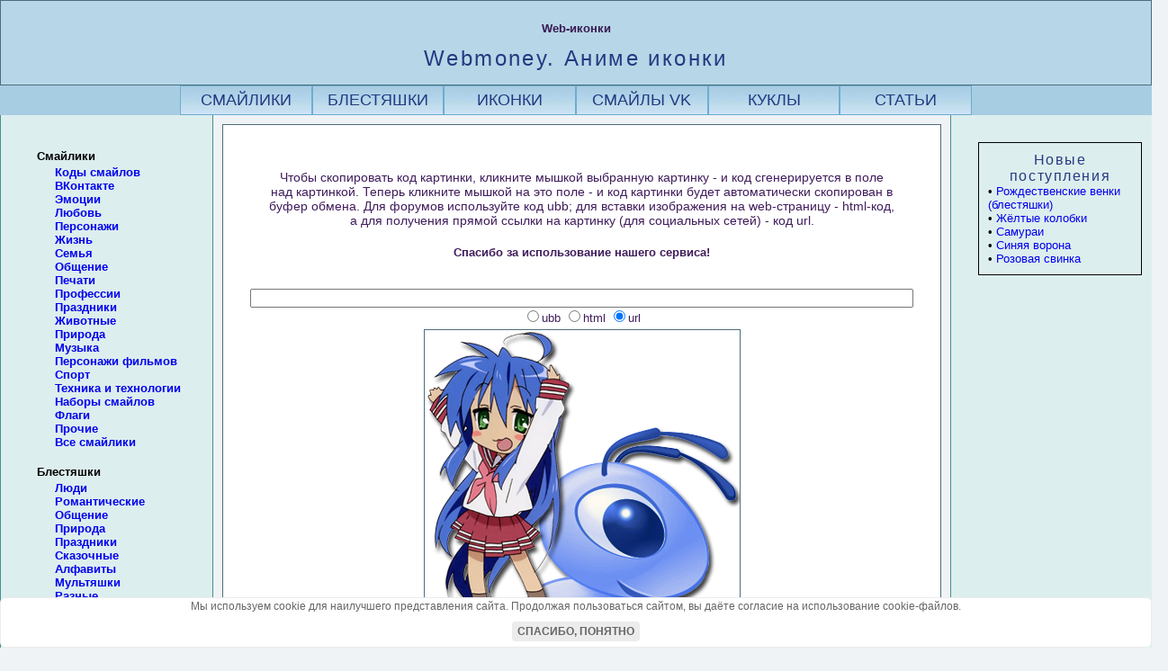

--- FILE ---
content_type: text/html; charset=Windows-1251
request_url: https://yoursmileys.ru/i-anime52.php
body_size: 15615
content:
<!DOCTYPE html>
<html lang="ru">
<head>
<title>Webmoney. Аниме иконки :: Web-иконки - скачайте бесплатно или скопируйте код для соцсетей</title>
<meta NAME="Description" content="Аниме-иконки Webmoney - скачать бесплатно или скопировать-вставить в Facebook, Вконтакте, Twitter, Instagram.">
<meta property="og:title" content="Аниме-иконки Webmoney: скопируйте и вставьте в пост на форуме или в соцсети одним кликом.">
<meta property="og:description" content="Аниме иконки Webmoney - скачать бесплатно или скопировать-вставить в Facebook, Вконтакте, Twitter, Instagram.">
<meta property="og:image" content="//yoursmileys.ru/og/i-anime52.jpg">
<meta property="og:type" content="article" />
<meta property="og:locale" content="ru_RU" />
<meta property="og:url" content="https://yoursmileys.ru/i-anime52.php">
<link rel="canonical" href="https://yoursmileys.ru/i-anime52.php"/>
<meta http-equiv="Тип-содержимое" content="text/html; charset=windows-1251">
<link rel="stylesheet" href="//yoursmileys.ru/smileystyle.css" type="text/css" media="screen and (min-width : 801px)" />
<link rel="stylesheet" href="//yoursmileys.ru/smileymobilestyle.css" media="screen and (max-width : 800px)" />
<link rel="icon" href="//yoursmileys.ru/favicon.ico" type="image/x-icon"> 
<link rel="shortcut icon" href="//yoursmileys.ru/favicon.ico" type="image/x-icon">
<script type="text/javascript" src="jquery-1.8.2.min.js"></script>
<meta name="viewport" content="width=device-width, initial-scale=1.0">
<meta content='true' name='HandheldFriendly'/>
<meta content='width' name='MobileOptimized'/>
<meta content='yes' name='apple-mobile-web-app-capable'/>
<!-- Global site tag (gtag.js) - Google Analytics -->
<script async src="https://www.googletagmanager.com/gtag/js?id=UA-103102161-3"></script>
<script>
  window.dataLayer = window.dataLayer || [];
  function gtag(){dataLayer.push(arguments);}
  gtag('js', new Date());

  gtag('config', 'UA-103102161-3');
</script>
<!-- SAPE RTB JS -->
<script
    async="async"
    src="https://cdn-rtb.sape.ru/rtb-b/js/014/2/130014.js"
    type="text/javascript">
</script>
<!-- SAPE RTB END -->
<!-- Yandex.RTB -->
<script>window.yaContextCb=window.yaContextCb||[]</script>
<script src="https://yandex.ru/ads/system/context.js" async></script>
</head>

<body>

<script>
function check(num,smldir,page){
var num, i, o = document.getElementsByName("codetype");
for (i=0; i>o.length; i++){
 o[i].checked = false;
}
o[num-1].checked = true;
smilepath = "https://yoursmileys.ru/"+smldir+"/"+document.form.smile.value;
if(page>1) page='?page='+page; else page='';
switch (num) {
case 1: code = "[url=https://yoursmileys.ru/i-anime52.php"+page+"][img]"+smilepath+"[/img][/url]"; break;
case 2: code = "<a href=https://yoursmileys.ru/i-anime52.php"+page+"><img src="+smilepath+"></a>"; break;
case 3: code = smilepath; break;
}
if (document.form.smile.value != '') document.form.code1.value = code;
}
function GetCode(smile,smldir,page) {
var len = document.form.codetype.length;
for (i=0; i<=len; i++){
  if (document.form.codetype[i].checked) break;
}

document.form.smile.value = smile;
check(i+1,smldir,page);
return true;
}
function CopyCode(code1) {
code1.focus();
code1.select();
if (document.execCommand) document.execCommand("copy");
return true;
}
</script>
<div id="wrap"><div id="shapka"><div id="title"><span style="font-size:10pt; font-weight: bold;">Web-иконки</span><h1>Webmoney. Аниме иконки</h1></div></div><div id="subheader">
<div class="listitems"><a href="//yoursmileys.ru/">СМАЙЛИКИ</a></div>
<div class="listitems"><a href="//yoursmileys.ru/index_glitters.php">БЛЕСТЯШКИ</a></div>
<div class="listitems"><a href="//yoursmileys.ru/index_icons.php">ИКОНКИ</a></div>
<div class="listitems"><a href="//yoursmileys.ru/vk_index.php">СМАЙЛЫ VK</a></div>
<div class="listitems"><a href="//yoursmileys.ru/dolls/">КУКЛЫ</a></div>
<div class="listitems"><a href="//yoursmileys.ru/index_text.php">СТАТЬИ</a></div>
</div>


<div id="content">

<div id="leftside">

<div id="menu">
<h4>Смайлики</h4>
<UL> 
<LI><a href="vk_index.php"><b>Коды смайлов ВКонтакте</b></a></LI> 
<LI><A href="javascript:ShowMenu('emo');"><b>Эмоции</b></A> 
<DIV id=emo noWrap>
<UL type=disc>
<LI><a href="//yoursmileys.ru/t-agressive.php" title="Жестокие смайлики, смайлики-садисты">Агрессия</a></LI>
<LI><a href="//yoursmileys.ru/t-fun.php" title="Радость, счастье, веселье">Веселье</a></LI>
<LI><a href="#">Грусть</a>
	<ul>
<a href="//yoursmileys.ru/s-sad.php" title="Маленькие, phpbb грустные смайлики">S</a> |
<a href="//yoursmileys.ru/m-sad.php" title="IPB смайлики, печальные колобки">M</a> |
<a href="//yoursmileys.ru/b-sad.php" title="Большие глянцевые грустные смайлы">L</a>
	</ul>
</LI>
<LI><a href="//yoursmileys.ru/t-rtfm.php" title="Ярость, гнев">Злость</a></LI>
<LI><a href="#">Любовь</a>
	<ul>
<a href="//yoursmileys.ru/s-love.php" title="Маленькие, phpbb смайлики на тему любви">S</a> |
<a href="//yoursmileys.ru/m-love.php" title="IPB влюбленные смайлики">M</a> |
<a href="//yoursmileys.ru/b-love.php" title="Большие глянцевые романтические смайлики">L</a> |
<a href="//yoursmileys.ru/t-love.php" title="Все смайлы на тему любви">A</a>
	</ul>
</LI>
<LI><a href="#">Негатив</a>
	<ul>
<a href="//yoursmileys.ru/s-negative.php">S</a> |
<a href="//yoursmileys.ru/m-negative.php">M</a> |
<a href="//yoursmileys.ru/r-negative.php">P</a>
	</ul>
</LI>
<LI><a href="//yoursmileys.ru/t-disgust.php">Отвращение</a></LI>
<LI><a href="#">Позитив</a>
	<ul>
<a href="//yoursmileys.ru/s-pozitive.php">S</a> |
<a href="//yoursmileys.ru/m-pozitive.php">M</a> |
<a href="//yoursmileys.ru/r-pozitive.php">P</a>
	</ul>
</LI>
<LI><a href="#">Разборки</a>
	<ul>
<a href="//yoursmileys.ru/s-quarrel.php" title="Маленькие, phpbb враждебные смайлики">S</a> |
<a href="//yoursmileys.ru/m-quarrel.php" title="IPB смайлики на тему конфликтов">M</a> |
<a href="//yoursmileys.ru/r-quarrel.php" title="Розовые враждебные смайлики">P</a>
	</ul>
</LI>
<LI><a href="//yoursmileys.ru/t-laugh.php" title="Смеющиеся смайлы">Смех</a></LI>
<LI><a href="//yoursmileys.ru/t-emb.php" title="Скомность, стеснение, стесняющиеся смайлики, краснеющие смайлики">Смущение</a></LI>
<LI><a href="//yoursmileys.ru/t-tears.php" title="Плач, рыдающие смайлики">Слезы</a>
<LI><a href="//yoursmileys.ru/t-fear.php" title="Ужас, испуг">Страх</a></LI>
<LI><a href="#">Удивление</a>
	<ul>
<a href="//yoursmileys.ru/s-wonder.php" title="Маленькие, phpbb удивленные смайлики">S</a> |
<a href="//yoursmileys.ru/m-wonder.php" title="IPB смайлики удивленные, потрясенные, испуганные">M</a> |
<a href="//yoursmileys.ru/b-wonder.php" title="Большие смайлы удивленные">L</a>
	</ul>
</LI>
<LI><a href="//yoursmileys.ru/t-smile.php" title="Улыбающиеся смайлы">Улыбка</a></LI>
<LI><a href="//yoursmileys.ru/t-laughter.php" title="Хохочушие смайлы">Хохот</a></LI>
<LI><a href="//yoursmileys.ru/t-want.php" title="Страстное желание">Хочу!</a></LI>
</UL></DIV>
</LI>

<LI><A href="javascript:ShowMenu('love');"><b>Любовь</b></A>
 <DIV id=love noWrap>
       <UL type=disc>
<LI><a href="//yoursmileys.ru/t-amour.php">Амуры</a></LI>
<LI><a href="//yoursmileys.ru/t-valentine.php">Валентинки</a></LI>
<LI><a href="//yoursmileys.ru/t-proposal.php">Давай дружить!</a></LI>
<LI><a href="//yoursmileys.ru/t-melodrama.php" title="Любовные сюжеты">Мелодрамы</a></LI>
<LI><a href="//yoursmileys.ru/t-val.php">Мини-открытки</a></LI>
<LI><a href="//yoursmileys.ru/t-hug.php" title="Обнималки">Объятия</a></LI>
<LI><a href="//yoursmileys.ru/t-kiss.php" title="Поцелуйчики">Поцелуй</a></LI>
<LI><a href="//yoursmileys.ru/t-supper.php">Романтический ужин</a></LI>
<LI><a href="//yoursmileys.ru/t-wedding.php">Свадьба</a></LI>
<LI><a href="//yoursmileys.ru/t-meeting.php">Свидание</a></LI>
<LI><a href="//yoursmileys.ru/t-sex.php">Секс</a></LI>
<LI><a href="//yoursmileys.ru/t-heart.php" title="Смайлы с сердечками">Сердечки</a></LI>
<LI><a href="//yoursmileys.ru/t-serenade.php">Серенада</a></LI>
<LI><a href="//yoursmileys.ru/t-bouquet.php" title="Смайлики, дарящие цветы">Цветы</a></LI>
<LI><a href="//yoursmileys.ru/t-iloveyou.php" title="Признание в любви">Я тебя люблю!</a></LI>
</UL>
</DIV>
</LI>

<LI><A href="javascript:ShowMenu('pers');"><b>Персонажи</b></A> 
<DIV id=pers noWrap>
<UL type=disc>
<LI><a href="//yoursmileys.ru/t-angel.php" title="Смайлики-ангелы, святые">Ангелы</a></LI>
<LI><a href="//yoursmileys.ru/t-black.php" title="Смайлы-новые русские, смайлы в черных очках, крутые смайлы">В черных очках</a></LI>
<LI><a href="//yoursmileys.ru/t-watermelon.php">Веселые арбузы</a></LI>
<LI><a href="//yoursmileys.ru/t-pear.php">Весёлые груши</a></LI>
<LI><a href="//yoursmileys.ru/k-balloon.php">Воздушные шарики</a></LI>
<LI><a href="//yoursmileys.ru/h-crow.php">Вороны</a></LI>
<LI><a href="//yoursmileys.ru/k-gaara.php">Гаара</a></LI>
<LI><a href="//yoursmileys.ru/h-bear.php">Голова мишки</a></LI>
<LI><a href="//yoursmileys.ru/h-mushroom.php">Грибы</a></LI>
<LI><a href="//yoursmileys.ru/k-pear.php">Груши</a></LI>
<LI><a href="#">Девочки</a>
	<ul>
<a href="//yoursmileys.ru/s-girls.php" title="phpbb Смайлики-девочки">S</a> |
<a href="//yoursmileys.ru/m-girls.php" title="IPB Смайлики-девочки">M</a> |
<a href="//yoursmileys.ru/r-girls.php" title="Розовые Смайлики-девочки">P</a> |
<a href="//yoursmileys.ru/b-girls.php" title="Большие Смайлики-девушки">XXL</a>
	</ul>
</LI>
<LI><a href="//yoursmileys.ru/h-dragon.php">Драконы</a></LI>
<LI><a href="//yoursmileys.ru/t-dragon.php" title="Драконы - блестящие смайлы">Дракончики</a></LI>
<LI><a href="//yoursmileys.ru/h-alien.php" title="Смайлики-пришельцы">Инопланетяне</a></LI>
<LI><a href="//yoursmileys.ru/h-history.php" title="Исторические персонажи">Исторические</a></LI>
<LI><a href="//yoursmileys.ru/k-kitten.php" title="Смайлики - милые котята">Кавайные котята</a></LI>
<LI><a href="//yoursmileys.ru/h-cabbage.php" title="Кочанчики капусты">Капуста</a></LI>
<LI><a href="//yoursmileys.ru/h-strawberry.php">Клубнички</a></LI>
<LI><a href="//yoursmileys.ru/k-bells.php">Колокольчики</a></LI>
<LI><a href="//yoursmileys.ru/p-king.php" title="Наука">Короли</a></LI>
<LI><a href="//yoursmileys.ru/k-jug.php">Кувшины</a></LI>
<LI><a href="//yoursmileys.ru/t-crazy.php" title="Crazy смайл">Красавчик!</a></LI>
<LI><a href="//yoursmileys.ru/m-cool.php" target="Смайлы - новые русские, мажоры">Крутые</a></LI>
<LI><a href="//yoursmileys.ru/h-leaves.php" title="Смайлы-листья">Листья</a></LI>
<LI><a href="//yoursmileys.ru/s-fox.php">Лисы</a></li>
<LI><a href="//yoursmileys.ru/h-teddy.php">Мишки Тедди</a></LI>
<LI><a href="//yoursmileys.ru/h-mouse.php">Мыши</a></LI>
<LI><a href="//yoursmileys.ru/h-mystic.php" title="Мистические персонажи">Мистика</a></LI>
<LI><a href="//yoursmileys.ru/m-think.php">Мыслители</a></LI>
<LI><a href="//yoursmileys.ru/h-nation.php" title="Народности">Нации</a></LI>
<LI><a href="#" title="Смайлики-обезьяны">Обезьянки</a>
	<ul>
<a href="//yoursmileys.ru/s-monkey.php" title="Маленькие смайлики-обезьянки">S</a> |
<a href="//yoursmileys.ru/k-monkey.php" title="Обезьяны. Набор смайликов">M</a> |
	</ul>
</LI>
<LI><a href="//yoursmileys.ru/k-veget.php">Овощи</a></LI>
<LI><a href="//yoursmileys.ru/b-nation.php" title="Смайл-путешественник">Путешественник</a></LI>
<LI><a href="//yoursmileys.ru/k-dogs.php">Собачки</a></LI>
<LI><a href="//yoursmileys.ru/h-pirates.php" title="Смайлы-пираты">Пираты</a></LI>
<LI><a href="#" title="Смайлики-хулиганы">Приколисты</a>
	<ul>
<a href="//yoursmileys.ru/s-loon.php" title="phpbb Смайлики-хулиганы">S</a> |
<a href="//yoursmileys.ru/m-loon.php" title="IPB Смайлики-хулиганы">M</a> |
<a href="//yoursmileys.ru/r-loon.php" title="Розовые хулиганистые смайлы">P</a>
	</ul>
</LI>
<LI><a href="//yoursmileys.ru/h-jump.php">Прыгуны</a></LI>
<LI><a href="//yoursmileys.ru/k-pinkmouse.php" title="Смайлы розовые мышки">Розовые мышки</a></LI>
<LI><a href="//yoursmileys.ru/h-samurai.php">Самураи</a></LI>
<LI><a href="//yoursmileys.ru/k-pig.php">Свинки</a></LI>
<LI><a href="//yoursmileys.ru/h-snow.php">Снежинки</a></LI>
<LI><a href="//yoursmileys.ru/k-tomat.php">Томатики</a></LI>
<LI><a href="//yoursmileys.ru/h-duck.php" title="Смайлик-утенок, аватар-утенок">Утенок</a></LI>
<LI><a href="//yoursmileys.ru/h-blackcat.php" title="Смайлики - чёрные коты">Чёрный котик</a></LI>
<LI><a href="//yoursmileys.ru/t-demon.php" title="Смайлики-черти, демоны">Черти</a></LI>
<LI><a href="//yoursmileys.ru/k-champagne.php">Шампанское</a></LI>
<LI><a href="//yoursmileys.ru/r-role.php">Разные (розовые)</a></LI>
</UL></DIV></LI>

<LI><A href="javascript:ShowMenu('life');"><b>Жизнь</b></A> 
  <DIV id=life noWrap>
<UL type=disc>
<LI><a href="//yoursmileys.ru/t-illness.php" title="Больные смайлики">Болезнь</a></LI>
<LI><a href="//yoursmileys.ru/t-drink.php">Выпивка</a></LI>
<LI><a href="//yoursmileys.ru/t-hygiene.php">Гигиена</a></LI>
<LI><a href="//yoursmileys.ru/t-toothbrush.php">Чистка зубов</a></LI>
<LI><a href="#" title="Различная деятельность">Действия</a>
	<ul>
<a href="//yoursmileys.ru/s-action.php" title="Маленькие phpbb cмайлики, выполняющие различные действия">S</a> |
<a href="//yoursmileys.ru/m-action.php" title="IPB Смайлики-деятели">M</a> |
<a href="//yoursmileys.ru/b-action.php" title="Большие смайлики-деятели">L</a>
	</ul>
</LI>
<LI><a href="#">Еда</a>
	<ul>
<a href="//yoursmileys.ru/t-eat.php" title="Еда. Смайлики средние">M</a> |
<a href="//yoursmileys.ru/b-eat.php" title="Еда. Огромные смайлы-иконки">XXL</a>
	</ul>
</LI>
<LI><a href="//yoursmileys.ru/t-money.php">Деньги</a></LI>
<LI><a href="//yoursmileys.ru/t-smoke.php">Курение</a></LI>
<LI><a href="//yoursmileys.ru/b-people.php">Люди</a></LI>
<LI><a href="//yoursmileys.ru/t-med.php">Медицина</a></LI>
<LI><a href="//yoursmileys.ru/t-talk.php">Общение</a></LI>
<LI><a href="//yoursmileys.ru/t-rest.php">Отдых</a></LI>
<LI><a href="//yoursmileys.ru/t-post.php" title="Письма">Почта</a></LI>
<LI><a href="//yoursmileys.ru/t-religion.php" title="Религиозные смайлики">Религия</a></LI>
<LI><a href="//yoursmileys.ru/t-bruise.php" title="Смайлы с синяками">Синяки</a></LI>
<LI><a href="//yoursmileys.ru/t-death.php">Смерть</a></LI>
<LI><a href="//yoursmileys.ru/t-sleep.php">Сон</a></LI>
<LI><a href="//yoursmileys.ru/t-toilet.php">Туалет</a></LI>
<LI><a href="//yoursmileys.ru/t-school.php" title="Школа">Учеба</a></LI>
<LI><a href="//yoursmileys.ru/t-read.php">Чтение</a></LI>
</UL></DIV>
</LI>

<LI><A href="javascript:ShowMenu('fam');"><b>Семья</b></A> 
  <DIV id=fam noWrap>
<UL type=disc>
<LI><a href="//yoursmileys.ru/t-pregn.php">В ожидании аиста</a></LI>
<LI><a href="//yoursmileys.ru/t-children.php">Дети</a></LI>
<LI><a href="//yoursmileys.ru/t-kidgames.php">Детские игры</a></LI>
<LI><a href="//yoursmileys.ru/t-home.php">Домоводство</a></LI>
<LI><a href="//yoursmileys.ru/t-kids.php">Малыши</a></LI>
<LI><a href="//yoursmileys.ru/t-mama.php">Мамы</a></LI>
<LI><a href="//yoursmileys.ru/t-pups1.php" title="Коллекция картинок с малышами">Пупсики (1)</a></LI>
<LI><a href="//yoursmileys.ru/t-pups2.php" title="Коллекция картинок с детками">Пупсики (2)</a></LI>
<LI><a href="//yoursmileys.ru/t-family.php" title="Смайлы-мамы, смайлы-дети, смайлы-папы, смайлы-бабушки и дедушки">Семейная жизнь</a></LI>
</UL></DIV></LI>

<LI><A href="javascript:ShowMenu('comm');"><b>Общение</b></A>
 <DIV id=comm noWrap>
       <UL type=disc>
<LI><a href="//yoursmileys.ru/t-blabla.php">Болтуны</a></LI>	
<LI><a href="//yoursmileys.ru/c-question.php">Вопрос</a></LI>   
<LI><a href="//yoursmileys.ru/t-yes.php" title="Согласие, одобрение">Да!</a></LI>
<LI><a href="//yoursmileys.ru/c-goodbye.php" title="Прощание">До свидания!</a></LI>
<LI><a href="//yoursmileys.ru/c-friend.php">Дружба</a></LI>
<LI><a href="//yoursmileys.ru/c-gesture.php">Жесты</a></LI>
<LI><a href="//yoursmileys.ru/t-idea.php">Идея!</a></LI>
<LI><a href="//yoursmileys.ru/t-no.php" title="Отказ, отрицание">Нет!</a></LI>
<LI><a href="//yoursmileys.ru/c-ok.php" title="Окей">OK!</a></LI>
<LI><a href="//yoursmileys.ru/t-rulez.php" title="Одобрение, восторг, аплодисменты">Отлично!</a></LI>
<LI><a href="//yoursmileys.ru/t-bad.php" title="Отвращение">Отстой!</a></LI>
<LI><a href="//yoursmileys.ru/c-wink.php">Подмигивающие смайлы</a></LI>
<LI><a href="//yoursmileys.ru/c-help.php">Помогите!</a></LI>
<LI><a href="//yoursmileys.ru/c-preved.php" title="Приветствия">Привет!</a></LI>
<LI><a href="//yoursmileys.ru/t-say.php" title="Возгласы">Монолог</a></LI>
<LI><a href="//yoursmileys.ru/t-talk.php" title="Диалоги, различные коммуникации">Разговоры</a></LI>
<LI><a href="//yoursmileys.ru/t-secret.php" title="Смайлики секретничают">Секрет!</a></LI>
<LI><a href="//yoursmileys.ru/c-stop.php">Стоп!</a></LI>
<LI><a href="#" title="Смайлы, показывающие язык">Язык</a>
	<ul>
	<a href="//yoursmileys.ru/s-tongue.php">S</a> |
	<a href="//yoursmileys.ru/m-tongue.php">M</a> |
	<a href="//yoursmileys.ru/b-tongue.php">XXL</a> |
	</ul>
</LI>
</UL></DIV>
</LI>

<LI><A href="javascript:ShowMenu('stamp');"><b>Печати</b></A><BR>
                  <DIV id=stamp noWrap>
                  <UL type=disc>
<LI><a href="//yoursmileys.ru/t-stamp.php" title="Штампы падонков">Печати падонков</a></LI>
<LI><a href="//yoursmileys.ru/t-kidstamp.php" title="Штампы детские">Детские</a></LI>
<LI><a href="//yoursmileys.ru/t-litstamp.php" title="Штампы литературные">Литературные</a></LI>
<LI><a href="//yoursmileys.ru/t-slavstamp.php" title="Штампы старославянские">Старославянские</a></LI>
<LI><a href="//yoursmileys.ru/t-progstamp.php" title="Штампы программистские">Программистские</a></LI>
<LI><a href="//yoursmileys.ru/t-belstamp.php" title="Штампы белорусские">Белорусские</a></LI>
<LI><a href="//yoursmileys.ru/t-ukrstamp.php" title="Штампы украинские">Украинские</a></LI>
<LI><a href="//yoursmileys.ru/t-fstamp.php" title="Штампы иностранные">Иностранные</a></LI>
</UL></DIV>
</LI>

<LI><A href="javascript:ShowMenu('profi');"><b>Профессии</b></A>
 <DIV id=profi noWrap>
       <UL type=disc>
<LI><a href="//yoursmileys.ru/p-diver.php">Водолазы</a></LI>
<LI><a href="//yoursmileys.ru/p-military.php" title="Военные">Военные</a></LI>
<LI><a href="//yoursmileys.ru/p-captain.php" title="Капитаны дальнего плавания">Капитаны</a></LI>
<LI><a href="//yoursmileys.ru/p-clown.php" title="Наука">Клоуны</a></LI>
<LI><a href="//yoursmileys.ru/p-med.php">Медицинские работники</a></LI>
<LI><a href="//yoursmileys.ru/p-orator.php">Ораторы</a></LI>
<LI><a href="//yoursmileys.ru/p-pilot.php" title="Авиация">Пилоты</a></LI>
<LI><a href="//yoursmileys.ru/p-strong.php">Силачи</a></LI>
<LI><a href="//yoursmileys.ru/p-science.php" title="Наука">Ученые</a></LI>
<LI><a href="//yoursmileys.ru/p-photo.php">Фотографы</a></LI>
<LI><a href="//yoursmileys.ru/p-profession.php" title="Разные профессии">Прочие</a></LI>   
</UL></DIV>
</LI>

<LI><A href="javascript:ShowMenu('holiday');"><b>Праздники</b></A>
  <DIV id=holiday noWrap>
       <UL type=disc>
<LI><a href="//yoursmileys.ru/t-party.php" title="Вечеринки">Вечеринки</a></LI>
<LI><a href="//yoursmileys.ru/t-birthday.php" title="Смайлики для поздравления с днем рождения">День рождения</a></LI>
<LI><b>Новый год и Рождество</b>
<UL>
<LI><a href="//yoursmileys.ru/t-nyredcap.php" title="Смайлики в красных колпаках">В красных колпаках</a></LI>
<LI><a href="//yoursmileys.ru/t-nyfortree.php" title="Смайлики, несущие елку из леса">В лес за ёлкой</a></LI>
<LI><a href="//yoursmileys.ru/t-nysanta.php">Деды Морозы</a></LI>
<LI><a href="//yoursmileys.ru/t-nyball.php">Елочные шары</a></LI>
<LI><a href="//yoursmileys.ru/t-nytree.php">Новогодние елки</a></LI>
<LI><a href="//yoursmileys.ru/t-nypresent.php" title="Смайлики с новогодними подарками">Новогодние подарки</a></LI>
<LI><a href="//yoursmileys.ru/t-nyparty.php" title="Смайлики новогодние">Новогодняя вечеринка</a></LI>
<LI><a href="//yoursmileys.ru/t-nydeer.php" title="Смайлики-олени">Олени</a></LI>
<LI><a href="//yoursmileys.ru/t-nycandy.php" title="Смайлики с полосатыми леденцами">Полосатые леденцы</a></LI>
<LI><a href="//yoursmileys.ru/t-nychrist.php">Рождество Христово</a></LI>
<LI><a href="//yoursmileys.ru/t-nybell.php">Рождественские колокольчики</a></LI>
<LI><a href="//yoursmileys.ru/t-nyvenok.php">Рождественские венки</a></LI>
<LI><a href="//yoursmileys.ru/t-nycandle.php" title="Смайлики с новогодними свечами">Свечи</a></LI>
<LI><a href="//yoursmileys.ru/t-nysnowmen.php">Снеговики</a></LI>
<LI><a href="//yoursmileys.ru/t-nygirl.php">Снегурочки</a></LI>
<LI><a href="//yoursmileys.ru/t-nysnowball.php">Снежные шары</a></LI>
<LI><a href="//yoursmileys.ru/t-nybytree.php" title="Смайлики новогодние у ёлочки">У ёлки</a></LI>
<LI><a href="//yoursmileys.ru/t-nywindow.php" title="Смайлики новогодние у окна">У окна</a></LI>
<LI><a href="//yoursmileys.ru/t-nysalut.php">Фейерверки</a></LI>
<LI><a href="//yoursmileys.ru/t-nyclock.php" title="Смайлики новогодние у часов">Часы</a></LI>
<LI><a href="//yoursmileys.ru/t-nynosok.php">Чулки для подарков</a></LI>
<LI><a href="//yoursmileys.ru/t-nychampagne.php">Шампанское</a></LI>
<LI><a href="//yoursmileys.ru/t-christmas.php" title="Смайлы для поздравлений с Новым годом и Рождеством">Разные новогодние смайлы</a></LI>
</UL>
</LI>
<LI><a href="//yoursmileys.ru/t-easter.php">Пасха</a></LI>
<LI><a href="//yoursmileys.ru/t-greetings.php">Поздравления</a></LI>
<LI><a href="//yoursmileys.ru/t-8marta.php">8 марта</a></LI>
<LI><a href="//yoursmileys.ru/t-present.php" title="Смайлики, дарящие подарки">Подарки</a></LI>
<LI><a href="//yoursmileys.ru/t-giftbox.php">Подарочные коробки</a></LI>
<LI><a href="//yoursmileys.ru/t-salut.php">Салюты и фейерверки</a></LI> 
<LI><a href="//yoursmileys.ru/t-cake.php">Торты</a></LI> 
<LI><a href="//yoursmileys.ru/t-halloween.php">Хэллоуин</a></LI>
<LI><a href="//yoursmileys.ru/t-flowerd.php">Цветы</a></LI>
<LI><a href="//yoursmileys.ru/t-balls.php">Шарики</a></LI>        
</UL></DIV>
</LI>
<LI><A href="javascript:ShowMenu('animal');"><b>Животные</b></A>
   <DIV id=animal noWrap>
   <UL type=disc>
<LI><a href="//yoursmileys.ru/t-dogs.php" title="Смайлы-собаки, щеночки">Собаки</a></LI>
<LI><a href="//yoursmileys.ru/t-kitten.php" title="Смайлы-кошки, котята">Кошки</a></LI>
<LI><a href="//yoursmileys.ru/t-bear.php" title="Мишки">Медведи</a></LI>
<LI><a href="//yoursmileys.ru/t-frog.php" title="Смайлы лягушата">Лягушки</a></LI>
<LI><a href="//yoursmileys.ru/t-monkey.php" title="Смайлы-обезьяны">Обезьяны</a></LI>
<LI><a href="//yoursmileys.ru/h-birds.php">Птицы</a></LI>
<LI><a href="//yoursmileys.ru/t-scorpio.php">Скорпионы</a></LI>
<LI><a href="//yoursmileys.ru/t-insects.php">Насекомые</a></LI>
<LI><a href="//yoursmileys.ru/t-fish.php" title="Смайлы-Рыбки">Рыбы</a></LI>
<LI><a href="//yoursmileys.ru/t-marine.php" title="Моллюски, рыбы и другие морские твари">Подводные обитатели</a></LI>
<LI><a href="//yoursmileys.ru/t-butterfly.php">Бабочки</a></LI>
<LI><a href="//yoursmileys.ru/t-bee.php">Пчёлы</a></LI>
<LI><a href="#">Зоопарк</a>
	<ul>
<a href="//yoursmileys.ru/m-animal.php">M</a> |
<a href="//yoursmileys.ru/b-animals.php">L</a> |
<a href="//yoursmileys.ru/b-animal.php">XXL</a> |
	</ul>
</LI>                    
</UL></DIV>
</LI>

<LI><A href="javascript:ShowMenu('nature');"><b>Природа</b></A> 
  <DIV id=nature noWrap>
<UL type=disc>
<LI><a href="//yoursmileys.ru/t-spring.php">Весна</a></LI>
<LI><a href="//yoursmileys.ru/t-summer.php">Лето</a></LI>
<LI><a href="//yoursmileys.ru/t-autumn.php">Осень</a></LI>
<LI><a href="//yoursmileys.ru/t-winter.php">Зима</a></LI>
<LI><a href="//yoursmileys.ru/t-snow.php">Снег</a></LI>
<LI><a href="//yoursmileys.ru/t-wind.php">Ветер</a></LI>
<LI><a href="//yoursmileys.ru/t-storm.php">Гроза</a></LI>
<LI><a href="//yoursmileys.ru/t-rain.php">Дождь</a></LI>
<LI><a href="//yoursmileys.ru/t-heat.php" title="Смайлики, которым жарко">Жара</a></LI>
<LI><a href="//yoursmileys.ru/t-sun.php">Солнце</a></LI>
<LI><a href="//yoursmileys.ru/t-moon.php">Луна</a></LI>
<LI><a href="//yoursmileys.ru/t-cloud.php">Облака и тучи</a></LI>
<LI><a href="//yoursmileys.ru/t-rainbow.php">Радуга</a></LI>
<LI><a href="//yoursmileys.ru/t-plants.php">Растения</a></LI>
<LI><a href="//yoursmileys.ru/t-cold.php" title="Смайлики, трясущиеся от холода">Холод</a></LI>
<LI><a href="b-nature.php" title="Большие смайлы - природные объекты и явления">Микс</a> (XL)</LI>
</UL>
</DIV>
</LI>

<LI><A href="javascript:ShowMenu('music');"><b>Музыка</b></A>
 <DIV id=music noWrap>
       <UL type=disc>
<LI><a href="//yoursmileys.ru/h-ensemble.php" title="Вокально-инструментальные ансамбли смайлов">Ансамбли</a></LI>
<LI><a href="//yoursmileys.ru/h-audioplayer.php" title="Смайлы-меломаны, смайлы с плеерами">Аудиоплеер</a></LI>
<LI><a href="//yoursmileys.ru/h-balalaika.php" title="Смайлы с балалайкой">Балалайка</a></LI>
<LI><a href="//yoursmileys.ru/h-harmonica.php">Гармошка</a></LI>
<LI><a href="//yoursmileys.ru/h-guitar.php">Гитаристы</a></LI>
<LI><a href="//yoursmileys.ru/h-brass.php">Духовые инструменты</a></LI>
<LI><a href="//yoursmileys.ru/h-singer.php" title="Поющие смайлы">Певцы</a></LI>
<LI><a href="//yoursmileys.ru/h-piano.php" title="Смайлы-пианисты, смайлы-клавишники">Пианисты</a></LI>
<LI><a href="//yoursmileys.ru/h-violin.php" title="Смайлы-скрипачи, смайлы со скрипкой">Скрипачи</a></LI>
<LI><a href="//yoursmileys.ru/h-dance.php">Танцоры</a></LI>
<LI><a href="//yoursmileys.ru/t-banana.php">Танцующие бананы</a></LI>
<LI><a href="h-drum.php" title="Смайлы с барабанами">Ударники</a></LI>
<LI><a href="#" title="Музыкальные смайлики">Прочие</a>
	<ul>
<a href="//yoursmileys.ru/s-music.php" title="Маленькие, phpbb музыкальные смайлики">S</a> |
<a href="//yoursmileys.ru/m-music.php" title="IPB музыкальные смайлики">M</a> |
<a href="//yoursmileys.ru/r-music.php" title="Розовые музыкальные смайлики">P</a> |
<a href="//yoursmileys.ru/t-music.php" title="Разные музыкальные смайлики">A</a> |
	</ul>
</LI>
	</UL>
 </DIV>
</LI>

<LI><A href="javascript:ShowMenu('cinema');"><b>Персонажи фильмов</b></A>
 <DIV id=cinema noWrap>
       <UL type=disc>
<LI><a href="//yoursmileys.ru/m-pooh.php" title="Смайлики Винни-Пух">Винни-Пух</a></LI>	   
<LI><a href="//yoursmileys.ru/h-lordoftherings.php">Властелин колец</a></LI>
<LI><a href="//yoursmileys.ru/h-starwars.php">Звездные войны</a></LI>
<LI><a href="//yoursmileys.ru/h-naruto.php">Наруто</a></LI>
<LI><a href="//yoursmileys.ru/h-smeshariki.php">Смешарики</a></LI>
<LI><a href="//yoursmileys.ru/h-toystory.php">История игрушек</a></LI>
<LI><a href="//yoursmileys.ru/h-smurf.php">Смурфы</a></LI>
<LI><a href="//yoursmileys.ru/h-southpark.php">Южный парк</a></LI>
<LI><a href="//yoursmileys.ru/k-kitty.php">Hello Kitty</a></LI>
<LI><a href="//yoursmileys.ru/h-cinema.php">Прочие</a></LI>
</UL></DIV>
</LI>

<LI><A href="javascript:ShowMenu('sport');"><b>Спорт</b></A>
 <DIV id=sport noWrap>
       <UL type=disc>
<LI><a href="//yoursmileys.ru/t-baseball.php" title="Смайлики-бейсболисты">Бейсбол</a></LI>
<LI><a href="//yoursmileys.ru/t-football.php" title="Смайлики-футболисты">Футбол</a></LI>
<LI><a href="//yoursmileys.ru/t-sports.php" title="Спортивные смайлы">Прочие спортивные смайлы</a></LI>
</UL></DIV>
</LI>

<LI><A href="javascript:ShowMenu('tech');"><b>Техника и технологии</b></A>
 <DIV id=tech noWrap>
       <UL type=disc>
<LI><a href="//yoursmileys.ru/t-cars.php">Автомобили</a></LI>
<LI><a href="//yoursmileys.ru/m-compgame.php" title="Смайлы-геймеры, смайлы-компьютерщики">Компьютеры</a></LI>
<LI><a href="//yoursmileys.ru/t-compgame.php" title="Операционные системы, компьютерные приложения">ОС и программы</a></LI>
<LI><a href="//yoursmileys.ru/t-printer.php">Принтеры</a></LI>
<LI><a href="//yoursmileys.ru/t-robot.php" title="Смайлы-роботы">Роботы</a></LI>
<LI><a href="//yoursmileys.ru/t-tv.php">Телевидение и кино</a></LI>
<LI><a href="//yoursmileys.ru/t-phone.php">Телефоны</a></LI>
<LI><a href="//yoursmileys.ru/t-transport.php">Транспорт</a></LI>
</UL></DIV>
</LI>

<LI><A href="javascript:ShowMenu('pack');"><b>Наборы смайлов</b></A>
   <DIV id=pack noWrap>
   <UL type=disc>
<li><a href="//yoursmileys.ru/k-giant.php">Большие</a></li>
<li><a href="//yoursmileys.ru/b-giant.php">Гигантские</a></li>

<LI><a href="#">Квадратные</a>
	<ul>
<a href="//yoursmileys.ru/k-square.php">M</a> |
<a href="//yoursmileys.ru/b-square.php">XXL</a> 
	</ul>
</LI>
<LI><a href="//yoursmileys.ru/k-quadrangle.php">Четырехугольные</a></LI>
<LI><a href="#">Треугольные</a>
	<ul>
<a href="//yoursmileys.ru/t-triangle.php">M1</a> |
<a href="//yoursmileys.ru/k-triangle.php">M2</a> 
	</ul>
</LI>
<LI><a href="#">Белые</a>
	<ul>
<a href="//yoursmileys.ru/s-white.php">S</a> |
<a href="//yoursmileys.ru/m-white.php">M1</a> |
<a href="//yoursmileys.ru/k-poppet.php">M2</a> |
<a href="//yoursmileys.ru/k-white.php">L</a> |
	</ul>
</LI>
<LI><a href="//yoursmileys.ru/k-glitter.php" title="Блестящие смайлики">Блестящие</a></LI>
<LI><a href="//yoursmileys.ru/k-glossy.php" title="Глянцевые смайлы. 7 разноцветных наборов">Глянцевые</a></LI>
<LI><a href="#">Голубые и синие</a>
	<ul>
	<a href="//yoursmileys.ru/k-blue.php">M1</a> |
	<a href="//yoursmileys.ru/k-bleus.php">M2</a> |
	<a href="//yoursmileys.ru/k-blues.php">L</a> |
	<a href="//yoursmileys.ru/k-midblue.php">L</a> |
	<a href="//yoursmileys.ru/k-bigblue.php" title="Большие голубые смайлы">XXL</a>
	</ul>
</LI>
<LI><a href="#">Зелёные</a>
	<ul>
<a href="//yoursmileys.ru/k-green.php">M</a> |
<a href="//yoursmileys.ru/t-green.php">L</a> |
<a href="//yoursmileys.ru/b-green.php">XXL</a> |
	</ul>
</LI>
<LI><a href="//yoursmileys.ru/k-gold.php" title="Большие золотые смайлы">Золотые</a></LI>
<LI><a href="//yoursmileys.ru/k-metal.php" title="Большие металлические смайлы">Металлик</a></LI>
<LI><a href="#">Розовые</a>
<ul>
<a href="//yoursmileys.ru/s-pink.php">S</a> |
<a href="//yoursmileys.ru/r-misc.php" title="Розовые смайлики всякие">M</a>
</ul>
</LI>
<LI><a href="//yoursmileys.ru/k-color.php" title="Разноцветные смайлики">Разноцветная россыпь</a></LI>
<LI><a href="//yoursmileys.ru/k-greencaterpillar.php" title="Смайлы - зеленые гусеницы">Гусеницы зелёные</a></LI>
<LI><a href="//yoursmileys.ru/k-bigorange.php" title="Большие оранжевые смайлы">Апельсины</a></LI>
<LI><a href="//yoursmileys.ru/k-whitepiggy.php" title="Смайлы-свинки">Белая свинка</a></LI>
<LI><a href="//yoursmileys.ru/k-animegirl.php" title="Смайлики - Анимешная девочка">Анимешная девочка</a></LI>
<LI><a href="//yoursmileys.ru/k-bear.php" title="Смайлики - аниме мишки">Анимешный мишка</a></LI>
<LI><a href="//yoursmileys.ru/k-whitebear.php" title="Смайлы - белые мишки">Белый мишка</a></LI>
<LI><a href="//yoursmileys.ru/k-blin.php" title="Оранжевые смайлы среднего размера">Блинчики</a><br></LI>
<LI><a href="//yoursmileys.ru/k-pinkgirl.php" title="Смайлы розововолосые девочки">Девочка с розовыми волосами</a></LI>
<LI><a href="//yoursmileys.ru/k-yolks.php" title="Смайлы-желтки">Желточки</a></LI>
<LI><a href="//yoursmileys.ru/k-kolobok.php" title="Смайлы Жёлтые колобки">Жёлтые колобки</a></LI>
<LI><a href="//yoursmileys.ru/k-tuzki.php">Заяц Tuzki</a></LI>
<LI><a href="//yoursmileys.ru/k-stars.php" title="Веселые звездочки">Звезды</a></LI>
<LI><a href="//yoursmileys.ru/k-redfox.php">Красная лиса</a></LI>
<LI><a href="//yoursmileys.ru/k-redheart.php">Красные сердечки</a></LI>
<LI><a href="//yoursmileys.ru/k-babe.php">Милашки</a></LI>
<LI><a href="//yoursmileys.ru/k-monster.php" title="Смайлы-ушастые монстрики">Монстры серые</a></LI>
<LI><a href="//yoursmileys.ru/k-greenmonkey.php" title="Смайлы - зеленые обезтьяны">Обезьянки зелёные</a></LI>
<LI><a href="//yoursmileys.ru/k-octopus.php">Осьминоги</a></LI>
<LI><a href="//yoursmileys.ru/k-button1.php">Пуговки золотые</a></LI>
<LI><a href="//yoursmileys.ru/k-button.php">Пуговки с ушками</a></LI>
<LI><a href="//yoursmileys.ru/k-nubbin.php">Пушистики желтые</a></LI>
<LI><a href="//yoursmileys.ru/k-violet.php" title="Фиолетовые смайлики">Пушистики фиолетовые</a></LI>
<LI><a href="//yoursmileys.ru/k-bee.php">Пчёлы</a></LI>
<LI><a href="//yoursmileys.ru/k-kawaiidoggy.php">Кавайный пёсик</a></LI>
<LI><a href="//yoursmileys.ru/k-bluefish.php">Рыбки голубые</a></LI>
<LI><a href="//yoursmileys.ru/k-moon.php" title="Смайлики с месяцами">С месяцами</a></LI>
<LI><a href="//yoursmileys.ru/k-tiger.php">Тигры</a></LI>
<LI><a href="//yoursmileys.ru/k-snail.php">Улитки</a></LI>
<LI><a href="//yoursmileys.ru/k-button2.php">Хохотуны</a></LI>
<LI><a href="//yoursmileys.ru/k-lazycrazy.php">Смайлы Lazycrazy</a></LI>
<LI><a href="//yoursmileys.ru/k-syh.php">Смайлы SYH</a></LI>
<LI><a href="//yoursmileys.ru/k-tekos.php">Смайлы Tekos</a></LI>
<LI><a href="//yoursmileys.ru/k-violetstar.php">Фиолетовые звёздочки</a></LI>
<LI><a href="//yoursmileys.ru/k-keriyo.php">Эмотиконы Keriyo</a></LI>
<LI><a href="//yoursmileys.ru/k-blacy.php">The Blacy</a></LI>
<LI><a href="//yoursmileys.ru/k-egg.php">Яйцеголовые</a></LI>
<LI><a href="//yoursmileys.ru/pre.php">Предпросмотр наборов</a></LI>
</UL>
</DIV>
</LI>

<LI><A href="javascript:ShowMenu('flag');"><b>Флаги</b></A>
 <DIV id=flag noWrap>
       <UL type=disc>
<LI><a href="//yoursmileys.ru/s-flag.php">Смайлы с флагами (S)</a></LI>
<LI><a href="//yoursmileys.ru/t-flag.php">Смайлы с флагами (M1)</a></LI>
<LI><a href="//yoursmileys.ru/m-flag.php">Смайлы с флагами (M2)</a></LI>
<LI><a href="//yoursmileys.ru/m-flag3.php">Развевающиеся флаги</a></LI>
<LI><a href="//yoursmileys.ru/t-flag6.php">Смайлы, машущие флагами</a></LI>
<LI><a href="//yoursmileys.ru/k-flag6.php">Смайлы, машущие флагами (2)</a></LI>
<LI><a href="//yoursmileys.ru/h-flag6.php">Размахивающие флагами (3)</a></LI>
<LI><a href="//yoursmileys.ru/k-flag8.php">Смайлы, машущие флагами ушастые</a></LI>
<LI><a href="s-flags.php">Смайлы-флаги (S)</a></LI>
<LI><a href="k-flag7.php">Смайлы-флаги (XXL)</a></LI>
<LI><a href="//yoursmileys.ru/k-flag9.php">Ушастые смайлы-флаги</a></LI>
<LI><a href="//yoursmileys.ru/k-flag10.php">Брелоки с флагами</a></LI>
</UL></DIV>
</LI>

<LI><A href="javascript:ShowMenu('misc');"><b>Прочие</b></A><BR>
                  <DIV id=misc noWrap>
                  <UL type=disc>
<LI><a href="//yoursmileys.ru/t-magic.php">Волшебные смайлы</a></LI>
<LI><a href="//yoursmileys.ru/b-icon.php">Смайлы-иконки</a></LI>
<LI><a href="//yoursmileys.ru/t-forum.phpt-browser.php">Браузеры и Интернет</a></LI>
<LI><a href="//yoursmileys.ru/t-forum.php">Модераторам</a></LI>
<LI><a href="//yoursmileys.ru/t-subject.php">Сюжеты</a></LI>
<LI><a href="//yoursmileys.ru/t-stamp.php" title="Штампы падонков">Печати падонков</a></LI>
<LI><a href="//yoursmileys.ru/m-card.php" title="Смайлы-таблички, смайлы-транспаранты">Таблички</a></LI>
<LI><a href="//yoursmileys.ru/t-en.php" title="Англоязычные смайлы-таблички, смайлы-транспаранты на английском языке">Таблички на английском</a></LI>
<LI><a href="//yoursmileys.ru/t-zodiac.php" title="Смайлы - знаки Зодиака">Знаки Зодиака</a></LI>
<LI><a href="//yoursmileys.ru/t-firefox.php">Firefox</a></LI>
<LI><a href="//yoursmileys.ru/t-censored.php">Цензура</a></LI>
<LI><a href="#" title="Различная деятельность">Прочее</a>
	<ul>
<a href="//yoursmileys.ru/s-misc.php" title="Разные маленькие phpbb cмайлики">S</a> |
<a href="//yoursmileys.ru/m-misc.php" title="IPB Смайлики. Солянка">M</a> |
<a href="//yoursmileys.ru/b-misc.php" title="Большие смайлы. Всякое-разное">XXL</a>
	</ul>
</LI>
</UL></DIV>
</LI>
<LI><a href="//yoursmileys.ru/"><b>Все смайлики</b></a></LI>
</UL>

<h4>Блестяшки</h4>
<UL>

<LI><A href="javascript:ShowMenu('g-people');"><b>Люди</b></A>
 <DIV id=g-people noWrap>
       <UL type=disc>
<LI><a href="//yoursmileys.ru/g-lips.php">Губы</a></LI>
<LI><a href="//yoursmileys.ru/g-girl.php">Девушки</a></LI>
<LI><a href="//yoursmileys.ru/g-kid.php">Дети</a></LI>
<LI><a href="//yoursmileys.ru/g-friend.php">Друзья</a></LI>
<LI><a href="//yoursmileys.ru/g-celebrity.php">Знаменитости</a></LI>
<LI><a href="//yoursmileys.ru/g-people.php">Люди</a></LI>
<LI><a href="//yoursmileys.ru/g-girl1.php">Позы (девушка)</a></LI>
</UL></DIV>
</LI>

<LI><A href="javascript:ShowMenu('g-love');"><b>Романтические</b></A>
 <DIV id=g-love noWrap>
       <UL type=disc>
<LI><a href="//yoursmileys.ru/g-amur.php">Амуры</a></LI>
<LI><a href="//yoursmileys.ru/g-love.php">Любовь</a></LI>
<LI><a href="//yoursmileys.ru/g-heart.php">Сердечки</a> (S)</LI>
<LI><a href="//yoursmileys.ru/g-hearts.php">Сердечки</a> (B)</LI>
<LI><a href="//yoursmileys.ru/g-iloveyou.php">Я тебя люблю!</a></LI>
</UL></DIV>
</LI>

<LI><A href="javascript:ShowMenu('g-comm');"><b>Общение</b></A>
 <DIV id=g-comm noWrap>
       <UL type=disc>
<LI><a href="//yoursmileys.ru/g-autumnhi.php">Осенний привет</a></LI>
<LI><a href="//yoursmileys.ru/g-hi.php">Привет!</a></LI>
</UL></DIV>
</LI>


<LI><A href="javascript:ShowMenu('g-nature');"><b>Природа</b></A>
 <DIV id=g-nature noWrap>
       <UL type=disc>
<LI><a href="//yoursmileys.ru/g-butterfly.php">Бабочки</a></LI>
<LI><a href="//yoursmileys.ru/g-dolphin.php">Дельфины</a></LI>
<LI><a href="//yoursmileys.ru/g-animal.php">Животные</a></LI>
<LI><a href="//yoursmileys.ru/g-animals.php">Зверюшки</a></LI>
<LI><a href="//yoursmileys.ru/g-snake.php">Змеи</a></LI>
<LI><a href="//yoursmileys.ru/g-cats.php">Кошки</a></LI>
<LI><a href="//yoursmileys.ru/g-horse.php">Лошади</a></LI>
<LI><a href="//yoursmileys.ru/g-nature.php">Природа</a></LI>
<LI><a href="//yoursmileys.ru/g-birds.php">Птицы</a></LI>
<LI><a href="//yoursmileys.ru/g-rose.php">Розы</a></LI>
<LI><a href="//yoursmileys.ru/g-fish.php">Рыбки</a></LI>
<LI><a href="//yoursmileys.ru/g-dogs.php">Собачки</a></LI>
<LI><a href="//yoursmileys.ru/g-plants.php">Растения</a></LI>
<LI><a href="//yoursmileys.ru/g-strawberry.php">Клубника</a></LI>
<LI><a href="//yoursmileys.ru/g-fruits.php">Фрукты</a></LI>
<LI><a href="//yoursmileys.ru/g-flower.php" title="Цветы - блестяшки-иконки">Цветы (1)</a></LI>
<LI><a href="//yoursmileys.ru/g-flower1.php" title="Цветы - анимированные картины">Цветы (2)</a></LI>
<LI><a href="//yoursmileys.ru/g-autumn.php" title="Осень - картинки-блестяшки">Осень</a></LI>
<LI><a href="//yoursmileys.ru/g-winter.php" title="Зима - картинки-блестяшки">Зима</a></LI>
</UL></DIV>
</LI>

<LI><A href="javascript:ShowMenu('g-holiday');"><b>Праздники</b></A>
 <DIV id=g-holiday noWrap>
       <UL type=disc>
<LI><a href="//yoursmileys.ru/g-bant.php">Банты</a></LI>
<LI><a href="//yoursmileys.ru/g-candy.php">Вкусности</a></LI>
<LI><a href="//yoursmileys.ru/g-birthday.php">День рождения</a></LI>
<LI><a href="//yoursmileys.ru/g-bells.php">Рождественские колокольчики</a></LI>
<LI><a href="//yoursmileys.ru/g-christmas.php" title="Блестяшки-открытки на Рождество">Рождество</a></LI>
<LI><a href="//yoursmileys.ru/g-ng.php" title="Новогодние открытки-блестяшки">Новый год</a></LI>
<LI><a href="//yoursmileys.ru/g-newyear.php" title="Новогодние открытки-блестяшки на русском языке">С Новым годом!</a></LI>
<LI><a href="//yoursmileys.ru/g-nysanta.php" title="Рождественские блестяшки с Санта Клаусом">Санта Клаус</a></LI>
<LI><a href="//yoursmileys.ru/g-nytree.php" title="Новогодняя елка. Картинки-блестяшки">Новогодняя ёлка</a></LI>
<LI><a href="//yoursmileys.ru/g-nyball.php" title="Ёлочные шары. Новогодние картинки-блестяшки">Ёлочные шары</a></LI>
<LI><a href="//yoursmileys.ru/g-nybell.php" title="Новогодние колокольчики. Картинки-блестяшки">Новогодние колокольчики</a></LI>
<LI><a href="//yoursmileys.ru/g-nyvenok.php" title="Рождественские венки. Картинки-блестяшки">Рождественские венки</a></LI>
<LI><a href="//yoursmileys.ru/g-nysnowmen.php" title="Снеговики. Новогодние картинки-блестяшки">Снеговики</a></LI>
<LI><a href="//yoursmileys.ru/g-nychampagne.php" title="Шампанское. Новогодние картинки-блестяшки">Шампанское</a></LI>
<LI><a href="//yoursmileys.ru/g-christening.php">Крещение Господне</a></LI>
<LI><a href="//yoursmileys.ru/g-valentine.php" title="Открытки-анимашки День св. Валентина - 14 февраля">День св. Валентина</a></LI>
<LI><a href="//yoursmileys.ru/g-sretenie.php">Сретение Господне</a></LI>
<LI><a href="//yoursmileys.ru/g-23f.php" title="Открытки-анимашки День Защитника Отечества - 23 февраля">23 февраля</a></LI>
<LI><a href="//yoursmileys.ru/g-8marta.php" title="Открытки-анимашки Международный женский день - 8 марта">8 марта</a></LI>
<LI><a href="//yoursmileys.ru/g-maslenica.php">Масленица</a></LI>
<LI><a href="//yoursmileys.ru/g-1april.php" title="Открытки-анимашки День смеха - 1 апреля">1 апреля</a></LI>
<LI><a href="//yoursmileys.ru/g-proschenie.php" title="Картинки-блестяшки Прощеное воскресенье">Прощеное воскресенье</a></LI>
<LI><a href="//yoursmileys.ru/g-annunciation.php">Благовещение</a></LI>
<LI><a href="//yoursmileys.ru/g-verba.php">Вербное воскресенье</a></LI>
<LI><a href="//yoursmileys.ru/g-easter.php">Пасха</a></LI>
<LI><a href="//yoursmileys.ru/g-1may.php" title="Открытки-анимашки День международной солдиарности трудящихся - 1 мая">1 мая</a></LI>
<LI><a href="//yoursmileys.ru/g-9m.php" title="Открытки-анимашки День Победы - 9 мая">День Победы</a></LI>
<LI><a href="//yoursmileys.ru/g-trinity.php">День Святой Троицы</a></LI>
<LI><a href="//yoursmileys.ru/g-dzd.php" title="Открытки-анимашки День защиты детей - 1 июня">День защиты детей</a></LI>
<LI><a href="//yoursmileys.ru/g-summer.php" title="Открытки-анимашки - поздравление с наступлением лета">Лето</a></LI>
<LI><a href="//yoursmileys.ru/g-dros.php" title="Открытки-анимашки День России - 12 июня">День России</a></LI>
<LI><a href="//yoursmileys.ru/g-mspas.php" title="Открытки-блестяшки Медовый Спас">Медовый Спас</a></LI>
<LI><a href="//yoursmileys.ru/g-yaspas.php" title="Открытки-блестяшки Яблочный Спас">Яблочный Спас</a></LI>
<LI><a href="//yoursmileys.ru/g-dz.php" title="Открытки-анимашки День знаний - 1 сентября">День знаний</a></LI>
<LI><a href="//yoursmileys.ru/g-dpl.php" title="Открытки-анимашки День пожилых людей - 1 октября">День пожилых людей</a></LI>
<LI><a href="//yoursmileys.ru/g-teacher.php" title="Открытки-анимашки День учителя - 5 октября">День учителя</a></LI>
<LI><a href="//yoursmileys.ru/g-pokrov.php" title="Открытки-блестяшки Покров Пресвятой Богородицы">Покров Пресвятой Богородицы</a></LI>
<LI><a href="#">Хэллоуин</a>
<ul>
<a href="//yoursmileys.ru/g-halloween1.php" title="Картинки-анимашки - Хэллоуин">M</a> |
<a href="//yoursmileys.ru/g-halloween.php" title="Блестящие картинки - Хэллоуин">L</a>
</ul>
</LI>
<LI><a href="//yoursmileys.ru/g-bbh.php">Хэллоуин - Бетти Буп</a></LI>
</UL></DIV>
</LI>

<LI><A href="javascript:ShowMenu('g-fairytale');"><b>Сказочные</b></A>
 <DIV id=g-fairytale noWrap>
       <UL type=disc>
<LI><a href="//yoursmileys.ru/g-angel.php">Ангелы</a></LI>
<LI><a href="//yoursmileys.ru/g-anime.php">Аниме</a></LI>
<LI><a href="//yoursmileys.ru/g-dragon.php">Драконы</a></LI>
<LI><a href="//yoursmileys.ru/g-unicorn.php">Единороги</a></LI>
<LI><a href="//yoursmileys.ru/g-cartoon.php">Мультперсонажи</a></LI>
<LI><a href="//yoursmileys.ru/g-fairytale.php">Сказочные персонажи</a></LI>
<LI><a href="//yoursmileys.ru/g-fairy.php">Феи</a></LI>
<LI><a href="//yoursmileys.ru/g-fantasy.php">Фэнтези девушки</a></LI>
</UL></DIV>
</LI>

<LI><A href="javascript:ShowMenu('g-alphabet');"><b>Алфавиты</b></A>
 <DIV id=g-alphabet noWrap>
       <UL type=disc>
<LI><a href="//yoursmileys.ru/g-alphabet01.php">Далматинцы</a></LI>
<LI><a href="//yoursmileys.ru/g-alphabet02.php">Зелёный</a></LI>
<LI><a href="//yoursmileys.ru/g-alphabet03.php">Розовый</a></LI>
<LI><a href="//yoursmileys.ru/g-alphabet04.php">Сиренево-розовый</a></LI>
</UL></DIV>
</LI>
<LI><A href="javascript:ShowMenu('g-mult');"><b>Мультяшки</b></A>
 <DIV id=g-mult noWrap>
       <UL type=disc>
<LI><a href="//yoursmileys.ru/g-pooh.php">Винни-Пух</a></LI>	   
<LI><a href="//yoursmileys.ru/g-mlp.php" title="Моя маленькая пони">My Little Pony</a></LI>
<LI><a href="//yoursmileys.ru/g-disneyprincess.php">Принцессы</a></LI>
<LI><a href="//yoursmileys.ru/g-cars1.php">Тачки</a></LI>
<LI><a href="//yoursmileys.ru/g-winx.php">Winx</a></LI>
</UL></DIV>
</LI>

<LI><A href="javascript:ShowMenu('g-misc');"><b>Разные</b></A>
 <DIV id=g-misc noWrap>
       <UL type=disc>
<LI><a href="//yoursmileys.ru/g-thanks.php">Благодарю!</a></LI>
<LI><a href="//yoursmileys.ru/g-borders.php">Бордюры</a></LI>
<LI><a href="//yoursmileys.ru/g-money.php">Деньги</a></LI>
<LI><a href="//yoursmileys.ru/g-gem.php">Драгоценности</a></LI>
<LI><a href="//yoursmileys.ru/g-stars.php">Звездочки</a></LI>
<LI><a href="//yoursmileys.ru/g-zodiac.php">Знаки Зодиака</a></LI>
<LI><a href="//yoursmileys.ru/g-interior.php">Интерьеры</a></LI>
<LI><a href="//yoursmileys.ru/g-buttons.php">Кнопки (баннеры)</a></LI>
<LI><a href="//yoursmileys.ru/g-music.php">Музыка</a></LI>
<LI><a href="//yoursmileys.ru/g-inscription.php">Надписи</a></LI>
<LI><a href="//yoursmileys.ru/g-ornament.php">Орнаменты</a></LI>
<LI><a href="//yoursmileys.ru/g-things.php">Предметы</a></LI>
<LI><a href="//yoursmileys.ru/g-religion.php">Религия</a></LI>
<LI><a href="//yoursmileys.ru/g-track.php">Следы</a></LI>
<LI><a href="//yoursmileys.ru/g-transport.php">Транспорт</a></LI>
<LI><a href="//yoursmileys.ru/g-playboy.php">Playboy</a></LI>
<LI><a href="//yoursmileys.ru/g-misc.php">Прочие</a></LI>
</UL></DIV>
</LI>

</UL>

<h4>Иконки</h4>

<UL>

<LI><A href="javascript:ShowMenu('i-pers');"><b>Персонажи</b></A>
 <DIV id=i-pers noWrap>
       <UL type=disc>
<LI><a href="//yoursmileys.ru/i-angrybirds.php">Angry Birds</a></LI>
<LI><a href="//yoursmileys.ru/i-trollfaces.php">Troll Faces</a></LI>
<LI><a href="//yoursmileys.ru/i-anime.php">Аниме</a></LI>
<LI><a href="//yoursmileys.ru/i-matreshka.php">Матрешки</a></LI>
<LI><a href="//yoursmileys.ru/i-disney.php">Мультфильмы Диснея</a></LI>
<LI><a href="//yoursmileys.ru/i-faces.php">Лица</a></LI>
<LI><a href="//yoursmileys.ru/h-penguin.php">Пингвины</a></LI>
<LI><a href="//yoursmileys.ru/i-smeshariki.php">Смешарики</a></LI>
</UL></DIV>
</LI>

<LI><A href="javascript:ShowMenu('i-nature');"><b>Природа</b></A>
 <DIV id=i-nature noWrap>
       <UL type=disc>
<LI><a href="//yoursmileys.ru/i-butterfly.php">Бабочки</a></LI> 
<LI><a href="//yoursmileys.ru/i-globe.php">Земной шар</a></LI> 
<LI><a href="//yoursmileys.ru/i-sun.php">Солнце</a></LI>
<LI><a href="//yoursmileys.ru/i-snow.php">Снежинки</a></LI> 
<LI><a href="//yoursmileys.ru/i-leaves.php">Листья</a></LI> 
<LI><a href="//yoursmileys.ru/i-fruits.php">Фрукты</a></LI> 
<LI><a href="//yoursmileys.ru/i-paw.php">Лапы</a></LI>
<LI><a href="#">Цветы</a>
<ul>
<LI><a href="//yoursmileys.ru/t-flowers.php">S</a> |
<a href="//yoursmileys.ru/i-flowers.php">XXL</a>
</ul>
</UL></DIV>
</LI>

<LI><A href="javascript:ShowMenu('i-tech');"><b>Технологии</b></A>
 <DIV id=i-tech noWrap>
       <UL type=disc>
<LI><a href="//yoursmileys.ru/i-space.php">Космонавтика</a></LI>
<LI><a href="//yoursmileys.ru/i-mobile.php">Мобильные телефоны</a></LI>
<LI><a href="//yoursmileys.ru/i-clock.php">Часы</a></LI> 
</UL></DIV>
</LI>

<LI><A href="javascript:ShowMenu('i-thing');"><b>Предметы</b></A>
 <DIV id=i-thing noWrap>
       <UL type=disc>
<LI><a href="//yoursmileys.ru/i-zoom.php">Лупы</a></LI>
<LI><a href="//yoursmileys.ru/i-food.php">Продукты питания</a></LI>
<LI><a href="#">Сердечки</a>
	<ul>
	<LI><a href="//yoursmileys.ru/i-heart.php">M</a> |
	<a href="//yoursmileys.ru/b-heart.php">XXL</a></li>
	</ul>
</LI>
<LI><a href="//yoursmileys.ru/i-misc.php">Разное</a></LI>
</UL></DIV>
</LI>

<LI><A href="javascript:ShowMenu('i-holiday');"><b>Праздники</b></A>
 <DIV id=i-holiday noWrap>
       <UL type=disc>
<LI><a href="//yoursmileys.ru/i-christmas.php">Новый год и Рождество</a></LI>
<LI><a href="//yoursmileys.ru/i-nysanta.php">Дед Мороз</a></LI>
<LI><a href="//yoursmileys.ru/i-nyball.php">Елочные шары</a></LI>  
<LI><a href="//yoursmileys.ru/i-nysnowmen.php">Снеговики</a></LI>  
<LI><a href="//yoursmileys.ru/i-halloween.php">Хэллоуин</a></LI>  
</UL></DIV>
</LI>

<LI><A href="javascript:ShowMenu('i-flag');"><b>Флаги</b></A>
 <DIV id=i-flag noWrap>
       <UL type=disc>
<LI><a href="//yoursmileys.ru/i-flag4.php">Большие</a></LI> 
<LI><a href="//yoursmileys.ru/i-flag5.php">Средние</a></LI>
<LI><a href="//yoursmileys.ru/i-flags.php">Маленькие</a></LI> 
<LI><a href="//yoursmileys.ru/i-flag1.php">Мини-иконки</a></LI> 
<LI><a href="//yoursmileys.ru/i-flag2.php">Кнопки</a></LI> 
<LI><a href="//yoursmileys.ru/i-flag3.php">Развевающиеся</a></LI> 
</UL></DIV>
</LI>

<LI><A href="javascript:ShowMenu('i-web');"><b>Компьютеры и Интернет</b></A>
 <DIV id=i-web noWrap>
       <UL type=disc>
<LI><a href="//yoursmileys.ru/i-exclamation.php">Восклицательные знаки</a></LI>
<LI><a href="//yoursmileys.ru/i-tick.php">Галочки</a></LI>
<LI><a href="//yoursmileys.ru/i-gohome.php">Домики</a></LI>
<LI><a href="//yoursmileys.ru/i-arrows.php">Стрелки</a></LI>
<LI><a href="//yoursmileys.ru/i-stars.php">Звезды</a></LI>
<LI><a href="#">RSS иконки</a>
<ul>
<LI><a href="i-rss1.php">M</a> |
<a href="i-rss2.php">XXL</a></LI> 
</ul>
</LI>
<LI><a href="//yoursmileys.ru/i-twitter.php">Twitter</a></LI> 
<LI><a href="//yoursmileys.ru/i-firewall.php">Файрволлы</a></LI>
</UL></DIV>
</LI>


<LI><A href="javascript:ShowMenu('i-active');"><b>Деятельность</b></A>
 <DIV id=i-active noWrap>
       <UL type=disc>
<LI><a href="//yoursmileys.ru/i-med.php">Медицина</a></LI> 
<LI><a href="//yoursmileys.ru/i-sport.php">Спорт</a></LI>

</UL></DIV>
</LI>

<LI><A href="javascript:ShowMenu('i-ecomm');"><b>Электронная коммерция</b></A>
 <DIV id=i-ecomm noWrap>
       <UL type=disc>
<LI><a href="//yoursmileys.ru/i-securepayment.php">Безопасные платежи</a></LI>
<LI><a href="//yoursmileys.ru/i-bonus.php">Бонусы</a></LI>
<LI><a href="//yoursmileys.ru/i-currency.php">Валюта</a></LI>
<LI><a href="//yoursmileys.ru/i-guarantee.php">Гарантия</a></LI>
<LI><a href="//yoursmileys.ru/i-cash.php">Деньги</a></LI>
<LI><a href="//yoursmileys.ru/i-delivery.php">Доставка</a></LI>
<LI><a href="//yoursmileys.ru/i-creditcard.php">Кредитные карты</a></LI>
<LI><a href="//yoursmileys.ru/i-shoppingbasket.php">Корзины</a></LI>
<LI><a href="//yoursmileys.ru/i-buy.php">Купить сейчас!</a></LI>
<LI><a href="//yoursmileys.ru/i-new.php">Новинка</a></LI>
<LI><a href="//yoursmileys.ru/i-eps.php">Платежные системы</a></LI>
<LI><a href="//yoursmileys.ru/i-giftbox.php">Подарки</a></LI>
<LI><a href="//yoursmileys.ru/i-sale.php">Скидки. Распродажи</a></LI>
<LI><a href="//yoursmileys.ru/i-shoppingbag.php">Сумки для покупок</a></LI>
</UL></DIV>
</LI>

<LI><A href="javascript:ShowMenu('i-anime');"><b>Аниме иконки</b></A>
 <DIV id=i-anime noWrap>
       <UL type=disc>
<LI><a href="//yoursmileys.ru/i-anime01.php">Adobe Acrobat</a></LI>
<LI><a href="//yoursmileys.ru/i-anime02.php">AIMP</a></LI>
<LI><a href="//yoursmileys.ru/i-anime03.php">Alcohol</a></LI>
<LI><a href="//yoursmileys.ru/i-anime05.php">Android</a></LI>
<LI><a href="//yoursmileys.ru/i-anime06.php">Apple</a></LI>
<LI><a href="//yoursmileys.ru/i-anime07.php">BitComet</a></LI>
<LI><a href="//yoursmileys.ru/i-anime08.php">BitTorrent</a></LI>
<LI><a href="//yoursmileys.ru/i-anime10.php">CCleaner </a></LI>
<LI><a href="//yoursmileys.ru/i-anime14.php">Dreamweather</a></LI>
<LI><a href="//yoursmileys.ru/i-anime16.php">Excel</a></LI>
<LI><a href="//yoursmileys.ru/i-anime23.php">Everest</a></LI>
<LI><a href="//yoursmileys.ru/i-anime17.php">Firefox</a></LI>
<LI><a href="//yoursmileys.ru/i-anime18.php">FlylinkDC++</a></LI>
<LI><a href="//yoursmileys.ru/i-anime20.php">Foxit Reader</a></LI>
<LI><a href="//yoursmileys.ru/i-anime12.php">Google Chrome</a></LI>
<LI><a href="//yoursmileys.ru/i-anime24.php">ICQ</a></LI>
<LI><a href="//yoursmileys.ru/i-anime25.php">Internet Explorer</a></LI>
<LI><a href="//yoursmileys.ru/i-anime26.php">KMPlayer</a></LI>
<LI><a href="//yoursmileys.ru/i-anime27.php">Last.fm</a></LI>
<LI><a href="//yoursmileys.ru/i-anime04.php">Light Alloy</a></LI>
<LI><a href="//yoursmileys.ru/i-anime28.php">Miranda</a></LI>
<LI><a href="//yoursmileys.ru/i-anime29.php">&#956;Torrent</a></LI>
<LI><a href="//yoursmileys.ru/i-anime34.php">Nero Burning Rom</a></LI>
<LI><a href="//yoursmileys.ru/i-anime37.php">Opera</a></LI>
<LI><a href="//yoursmileys.ru/i-anime38.php">Parallels</a></LI>
<LI><a href="//yoursmileys.ru/i-anime40.php">Photoshop</a></LI>
<LI><a href="//yoursmileys.ru/i-anime39.php">Powerpoint</a></LI>
<LI><a href="//yoursmileys.ru/i-anime41.php">QIP</a></LI>
<LI><a href="//yoursmileys.ru/i-anime42.php">QuickTime</a></LI>
<LI><a href="//yoursmileys.ru/i-anime45.php">Skype</a></LI><br>
<LI><a href="//yoursmileys.ru/i-anime46.php">Sound Forge</a></LI>
<LI><a href="//yoursmileys.ru/i-anime47.php">Steam</a></LI>
<LI><a href="//yoursmileys.ru/i-anime48.php">Total Commander</a></LI>
<LI><a href="//yoursmileys.ru/i-anime49.php">Twitter</a></LI>
<LI><a href="//yoursmileys.ru/i-anime51.php">VLC media player</a></LI>
<LI><a href="//yoursmileys.ru/i-anime52.php">Webmoney</a></LI>
<LI><a href="//yoursmileys.ru/i-anime53.php">Winamp</a></LI>
<LI><a href="//yoursmileys.ru/i-anime54.php">Word</a></LI>
<LI><a href="//yoursmileys.ru/i-anime55.php">XChat</a></LI>
<LI><a href="//yoursmileys.ru/i-anime50.php">Антивирус Касперского</a></LI>
<LI><a href="//yoursmileys.ru/i-anime31.php">Мой компьютер</a></LI>
<LI><a href="//yoursmileys.ru/i-anime32.php">Мои документы</a></LI>
<LI><a href="//yoursmileys.ru/i-anime33.php">Мои картинки</a></LI>
<LI><a href="//yoursmileys.ru/i-anime19.php">Папки</a></LI>
<LI><a href="//yoursmileys.ru/i-anime36.php">Блокнот</a></LI>
<LI><a href="//yoursmileys.ru/i-anime21.php">Игры</a></LI>
<LI><a href="//yoursmileys.ru/i-anime09.php">Калькулятор</a></LI>
<LI><a href="//yoursmileys.ru/i-anime30.php">Мультимедиа</a></LI>
<LI><a href="//yoursmileys.ru/i-anime35.php">Сетевое окружение</a></LI>
<LI><a href="//yoursmileys.ru/i-anime44.php">Настройки</a></LI>
<LI><a href="//yoursmileys.ru/i-anime11.php">CD и DVD </a></LI>
<LI><a href="//yoursmileys.ru/i-anime13.php">Download</a></LI>
<LI><a href="//yoursmileys.ru/i-anime15.php">E-mail</a></LI>
<LI><a href="//yoursmileys.ru/i-anime22.php">HDD</a></LI>
<LI><a href="//yoursmileys.ru/i-anime43.php">Корзина</a></LI>
<LI><a href="//yoursmileys.ru/i-anime56.php">Прочее</a></LI>
</UL></DIV>
</LI>

<LI><A href="javascript:ShowMenu('i-desktop');"><b>Для рабочего стола</b></A>
 <DIV id=i-desktop noWrap>
       <UL type=disc>
<LI><a href="//yoursmileys.ru/i-dtheart.php">Сердечки</a></LI> 
</UL></DIV>
</LI>

</UL>

<UL>
<LI><a href="//yoursmileys.ru/dolls/index.php"><b>Куклы (Dolls)</b></a></LI>
<LI><A href="javascript:ShowMenu('sprav');"><b>Справочная</b></A>
 <DIV id=sprav noWrap>
       <UL type=disc>
<LI><a href="//yoursmileys.ru/smileys.php">Значения смайлов</a></LI>
<LI><a href="//yoursmileys.ru/index_text.php">Статьи о смайлах</a></LI>
</UL></DIV>
</LI>
</UL>

<SCRIPT>

function ShowMenu(what) {
var menu_status;
  if (document.getElementById(what).style.display!="block") menu_status=false; else menu_status=true;
//var num=menu.getElementsByTagName("div").length;
//for(i=0;i<num;i++)
//   menu.getElementsByTagName("div")[i].style.display="none";
  document.getElementById("emo").style.display="none";
  document.getElementById("love").style.display="none";
  document.getElementById("pers").style.display="none";
  document.getElementById("life").style.display="none";
  document.getElementById("holiday").style.display="none";
  document.getElementById("animal").style.display="none";
  document.getElementById("misc").style.display="none";
  document.getElementById("profi").style.display="none";
  document.getElementById("comm").style.display="none";
  document.getElementById("pack").style.display="none";
  document.getElementById("fam").style.display="none";
  document.getElementById("tech").style.display="none";
  document.getElementById("cinema").style.display="none"; 
  document.getElementById("nature").style.display="none";
  document.getElementById("flag").style.display="none"; 
  document.getElementById("sprav").style.display="none";   
  document.getElementById("stamp").style.display="none";    
  document.getElementById("sport").style.display="none";    
  document.getElementById("music").style.display="none";    
  document.getElementById("g-people").style.display="none";   
  document.getElementById("g-nature").style.display="none";   
  document.getElementById("g-love").style.display="none";   
  document.getElementById("g-comm").style.display="none";  
  document.getElementById("g-holiday").style.display="none";   
  document.getElementById("g-misc").style.display="none";   
  document.getElementById("g-fairytale").style.display="none";   
  document.getElementById("g-alphabet").style.display="none";   
  document.getElementById("g-mult").style.display="none";  
  document.getElementById("i-pers").style.display="none"; 
  document.getElementById("i-nature").style.display="none"; 
  document.getElementById("i-thing").style.display="none"; 
  document.getElementById("i-holiday").style.display="none"; 
  document.getElementById("i-flag").style.display="none";   
  document.getElementById("i-web").style.display="none";  
  document.getElementById("i-tech").style.display="none";   
  document.getElementById("i-active").style.display="none";  
  document.getElementById("i-desktop").style.display="none";  
  document.getElementById("i-ecomm").style.display="none";  
  document.getElementById("i-anime").style.display="none";  
  if (!menu_status) document.getElementById(what).style.display="block"; else document.getElementById(what).style.display="none";
}

</SCRIPT>

</div>
<div style="margin-top:60px; text-align:center;">
<h5>Наша кнопка</h5>
<img src="//yoursmileys.ru/img/sbutton1.gif" alt="Наша кнопка">
<p><b>Код кнопки:</b><br>
<textarea cols=20 rows=10 style="font-size:11px">&lt;a href=&quot;//yoursmileys.ru/&quot;&gt;&lt;img src=&quot;//yoursmileys.ru/img/sbutton1.gif&quot; alt=&quot;Смайлики на все случаи жизни&quot; border=&quot;0&quot; width=&quot;88&quot; height=&quot;31&quot;&gt;&lt;/a&gt;</textarea>
</p>
<p><a href="ourlinks.php">Другие кнопки и баннеры</a></p>
</div>

</div>

<div id="central">
<center><form name="form"><input type="hidden" name="smile"><p class="toptext">Чтобы скопировать код картинки, кликните мышкой выбранную картинку - и код сгенерируется в поле над картинкой. Теперь кликните мышкой на это поле - и код картинки будет автоматически скопирован в буфер обмена. Для форумов используйте код ubb; для вставки изображения на web-страницу - html-код, а для получения прямой ссылки на картинку (для социальных сетей) - код url.</p><p><b>Спасибо за использование нашего сервиса!</b></p><!-- Yandex.RTB R-A-1579305-1 -->
<div id="yandex_rtb_R-A-1579305-1"></div>
<script>window.yaContextCb.push(()=>{
  Ya.Context.AdvManager.render({
    renderTo: 'yandex_rtb_R-A-1579305-1',
    blockId: 'R-A-1579305-1'
  })
})</script><!-- Yandex.RTB R-A-1579305-1 -->
<div id="yandex_rtb_R-A-1579305-1"></div>
<script>window.yaContextCb.push(()=>{
  Ya.Context.AdvManager.render({
    renderTo: 'yandex_rtb_R-A-1579305-1',
    blockId: 'R-A-1579305-1'
  })
})</script><!-- Yandex.RTB R-A-1579305-1 -->
<div id="yandex_rtb_R-A-1579305-1"></div>
<script>window.yaContextCb.push(()=>{
  Ya.Context.AdvManager.render({
    renderTo: 'yandex_rtb_R-A-1579305-1',
    blockId: 'R-A-1579305-1'
  })
})</script><!-- Yandex.RTB R-A-1579305-1 -->
<div id="yandex_rtb_R-A-1579305-1"></div>
<script>window.yaContextCb.push(()=>{
  Ya.Context.AdvManager.render({
    renderTo: 'yandex_rtb_R-A-1579305-1',
    blockId: 'R-A-1579305-1'
  })
})</script><!-- Yandex.RTB R-A-1579305-1 -->
<div id="yandex_rtb_R-A-1579305-1"></div>
<script>window.yaContextCb.push(()=>{
  Ya.Context.AdvManager.render({
    renderTo: 'yandex_rtb_R-A-1579305-1',
    blockId: 'R-A-1579305-1'
  })
})</script><!-- Yandex.RTB R-A-1579305-1 -->
<div id="yandex_rtb_R-A-1579305-1"></div>
<script>window.yaContextCb.push(()=>{
  Ya.Context.AdvManager.render({
    renderTo: 'yandex_rtb_R-A-1579305-1',
    blockId: 'R-A-1579305-1'
  })
})</script><!-- Yandex.RTB R-A-1579305-1 -->
<div id="yandex_rtb_R-A-1579305-1"></div>
<script>window.yaContextCb.push(()=>{
  Ya.Context.AdvManager.render({
    renderTo: 'yandex_rtb_R-A-1579305-1',
    blockId: 'R-A-1579305-1'
  })
})</script><!-- Yandex.RTB R-A-1579305-1 -->
<div id="yandex_rtb_R-A-1579305-1"></div>
<script>window.yaContextCb.push(()=>{
  Ya.Context.AdvManager.render({
    renderTo: 'yandex_rtb_R-A-1579305-1',
    blockId: 'R-A-1579305-1'
  })
})</script><!-- Yandex.RTB R-A-1579305-1 -->
<div id="yandex_rtb_R-A-1579305-1"></div>
<script>window.yaContextCb.push(()=>{
  Ya.Context.AdvManager.render({
    renderTo: 'yandex_rtb_R-A-1579305-1',
    blockId: 'R-A-1579305-1'
  })
})</script><!-- Yandex.RTB R-A-1579305-1 -->
<div id="yandex_rtb_R-A-1579305-1"></div>
<script>window.yaContextCb.push(()=>{
  Ya.Context.AdvManager.render({
    renderTo: 'yandex_rtb_R-A-1579305-1',
    blockId: 'R-A-1579305-1'
  })
})</script><!-- Yandex.RTB R-A-1579305-1 -->
<div id="yandex_rtb_R-A-1579305-1"></div>
<script>window.yaContextCb.push(()=>{
  Ya.Context.AdvManager.render({
    renderTo: 'yandex_rtb_R-A-1579305-1',
    blockId: 'R-A-1579305-1'
  })
})</script><!-- Yandex.RTB R-A-1579305-1 -->
<div id="yandex_rtb_R-A-1579305-1"></div>
<script>window.yaContextCb.push(()=>{
  Ya.Context.AdvManager.render({
    renderTo: 'yandex_rtb_R-A-1579305-1',
    blockId: 'R-A-1579305-1'
  })
})</script><!-- Yandex.RTB R-A-1579305-1 -->
<div id="yandex_rtb_R-A-1579305-1"></div>
<script>window.yaContextCb.push(()=>{
  Ya.Context.AdvManager.render({
    renderTo: 'yandex_rtb_R-A-1579305-1',
    blockId: 'R-A-1579305-1'
  })
})</script><input size="90" type="text" id="code1" name="code1" onClick="CopyCode(this)" style="text-align:center; margin-top: 20px;"><br><input type="radio" name="codetype" value="" onFocus="check(1,&quot;ismile/anime52&quot;,&quot;&quot;)">ubb&nbsp;<input type="radio" value="" name="codetype" onFocus="check(2,&quot;ismile/anime52&quot;,&quot;&quot;)">html&nbsp;<input type="radio" value="" name="codetype" checked onFocus="check(3,&quot;ismile/anime52&quot;,&quot;&quot;)">url<br></form></center><table cellspacing="5" cellpadding="0" border="0" align="center" class="smiletab"><tr><td onClick="GetCode(&quot;ia5201.png&quot;,&quot;ismile/anime52&quot;,&quot;&quot;)" ><img alt="" title="Размер картинки: ia5201.png (152 Kb)" src="//yoursmileys.ru/ismile/anime52/ia5201.png"><div class="altimgtxt"></div>Размер изображения: 350x350px<br>Размер файла: 152 Кбайт<div class="dlbutton"><a href="//yoursmileys.ru/ismile/anime52/ia5201.png" download>Скачать картинку</a></div></td></tr><tr><td onClick="GetCode(&quot;ia5202.png&quot;,&quot;ismile/anime52&quot;,&quot;&quot;)" ><img alt="" title="Размер картинки: ia5202.png (134 Kb)" src="//yoursmileys.ru/ismile/anime52/ia5202.png"><div class="altimgtxt"></div>Размер изображения: 350x350px<br>Размер файла: 134 Кбайт<div class="dlbutton"><a href="//yoursmileys.ru/ismile/anime52/ia5202.png" download>Скачать картинку</a></div></td></tr><tr><td onClick="GetCode(&quot;ia5203.png&quot;,&quot;ismile/anime52&quot;,&quot;&quot;)" ><img alt="" title="Размер картинки: ia5203.png (106 Kb)" src="//yoursmileys.ru/ismile/anime52/ia5203.png"><div class="altimgtxt"></div>Размер изображения: 300x300px<br>Размер файла: 106 Кбайт<div class="dlbutton"><a href="//yoursmileys.ru/ismile/anime52/ia5203.png" download>Скачать картинку</a></div></td></tr><tr><td onClick="GetCode(&quot;ia5204.png&quot;,&quot;ismile/anime52&quot;,&quot;&quot;)" ><img alt="" title="Размер картинки: ia5204.png (95 Kb)" src="//yoursmileys.ru/ismile/anime52/ia5204.png"><div class="altimgtxt"></div>Размер изображения: 300x300px<br>Размер файла: 95 Кбайт<div class="dlbutton"><a href="//yoursmileys.ru/ismile/anime52/ia5204.png" download>Скачать картинку</a></div></td></tr><tr><td onClick="GetCode(&quot;ia5205.png&quot;,&quot;ismile/anime52&quot;,&quot;&quot;)" ><img alt="" title="Размер картинки: ia5205.png (152 Kb)" src="//yoursmileys.ru/ismile/anime52/ia5205.png"><div class="altimgtxt"></div>Размер изображения: 300x300px<br>Размер файла: 152 Кбайт<div class="dlbutton"><a href="//yoursmileys.ru/ismile/anime52/ia5205.png" download>Скачать картинку</a></div></td></tr><tr><td style="height:0; border:0;"></td></tr></table><div class="share"><p>Картинок в категории: 5</p><h4>Поделиться с друзьями:</h4><script src="//yastatic.net/es5-shims/0.0.2/es5-shims.min.js"></script>
<script src="//yastatic.net/share2/share.js"></script>
<div class="ya-share2" data-services="vkontakte,facebook,odnoklassniki,moimir,gplus,twitter,lj,viber,whatsapp,skype,telegram" data-counter=""></div>


<div style="margin: 20px;">

<!-- Yandex Native Ads C-A-1579305-4 -->
<div id="id-C-A-1579305-4"></div>
<script>window.yaContextCb.push(()=>{
  Ya.Context.AdvManager.renderWidget({
    renderTo: 'id-C-A-1579305-4',
    blockId: 'C-A-1579305-4'
  })
})</script>

<!-- SAPE RTB DIV ADAPTIVE -->
<div id="SRTB_729635"></div>
<!-- SAPE RTB END -->

</div>
</div>
</div>

<div id="rightside">
<div class="news">
<h3 style="text-align:center; margin:0px; color:#253981">Новые поступления</h3>
&#8226; <a href="//yoursmileys.ru/g-nyvenok.php">Рождественские венки (блестяшки)</a><br>
&#8226; <a href="//yoursmileys.ru/k-kolobok.php">Жёлтые колобки</a><br>
&#8226; <a href="//yoursmileys.ru/h-samurai.php">Самураи</a><br>
&#8226; <a href="//yoursmileys.ru/h-crow.php">Синяя ворона</a><br>
&#8226; <a href="//yoursmileys.ru/k-pig.php">Розовая свинка</a><br>
</div>
<div class="rightadblock">
<!-- Yandex.RTB R-A-1579305-2 -->
<div id="yandex_rtb_R-A-1579305-2"></div>
<script>window.yaContextCb.push(()=>{
  Ya.Context.AdvManager.render({
    renderTo: 'yandex_rtb_R-A-1579305-2',
    blockId: 'R-A-1579305-2'
  })
})</script>
</div>
</div>
<!-- Yandex.RTB R-A-1579305-3 -->
<script>window.yaContextCb.push(()=>{
  Ya.Context.AdvManager.render({
    type: 'floorAd',    
    blockId: 'R-A-1579305-3'
  })
})</script>
</div>

<div id="footer">

<div id="bottom">
<noindex>
<!--LiveInternet counter--><script type="text/javascript">
document.write('<a href="//www.liveinternet.ru/click" '+
'target="_blank"><img src="//counter.yadro.ru/hit?t12.11;r'+
escape(document.referrer)+((typeof(screen)=='undefined')?'':
';s'+screen.width+'*'+screen.height+'*'+(screen.colorDepth?
screen.colorDepth:screen.pixelDepth))+';u'+escape(document.URL)+
';h'+escape(document.title.substring(0,150))+';'+Math.random()+
'" alt="" title="LiveInternet: показано число просмотров за 24'+
' часа, посетителей за 24 часа и за сегодня" '+
'border="0" width="88" height="31"><\/a>')
</script><!--/LiveInternet-->

&nbsp;
<!-- Rating Mail.ru counter -->
<script type="text/javascript">
var _tmr = window._tmr || (window._tmr = []);
_tmr.push({id: "1818938", type: "pageView", start: (new Date()).getTime()});
(function (d, w, id) {
  if (d.getElementById(id)) return;
  var ts = d.createElement("script"); ts.type = "text/javascript"; ts.async = true; ts.id = id;
  ts.src = "https://top-fwz1.mail.ru/js/code.js";
  var f = function () {var s = d.getElementsByTagName("script")[0]; s.parentNode.insertBefore(ts, s);};
  if (w.opera == "[object Opera]") { d.addEventListener("DOMContentLoaded", f, false); } else { f(); }
})(document, window, "topmailru-code");
</script><noscript><div>
<img src="https://top-fwz1.mail.ru/counter?id=1818938;js=na" style="border:0;position:absolute;left:-9999px;" alt="Top.Mail.Ru" />
</div></noscript>
<!-- //Rating Mail.ru counter -->
<!-- Rating Mail.ru logo -->
<a href="https://top.mail.ru/jump?from=1818938">
<img src="https://top-fwz1.mail.ru/counter?id=1818938;t=479;l=1" style="border:0;" height="31" width="88" alt="Top.Mail.Ru" /></a>
<!-- //Rating Mail.ru logo -->
<br>
</noindex>
<a href="//yoursmileys.ru/feedback.php">Обратная связь</a><br>
</div>

</div>

</div>

<div class="cookie_notice">
Мы используем cookie для наилучшего представления сайта. Продолжая пользоваться сайтом, вы даёте согласие на использование cookie-файлов.
    <div>
        <a class="cookie_btn" id="cookie_close" href="#close">Спасибо, понятно</a>
    </div>
</div>
<script>
// функция возвращает cookie с именем name, если есть, если нет, то undefined    
function getCookie(name) {
    let matches = document.cookie.match(new RegExp(
    "(?:^|; )" + name.replace(/([\.$?*|{}\(\)\[\]\\\/\+^])/g, '\\$1') + "=([^;]*)"
    ));
    return matches ? decodeURIComponent(matches[1]) : undefined;
}
let cookiecook = getCookie("cookiecook"),
cookiewin = document.getElementsByClassName('cookie_notice')[0];    
// проверяем, есть ли у нас cookie, с которой мы не показываем окно и если нет, запускаем показ
if (cookiecook != "no") {
    // показываем    
    cookiewin.style.display="block"; 
    // закрываем по клику
    document.getElementById("cookie_close").addEventListener("click", function(){
        cookiewin.style.display="none";    
        // записываем cookie на 30 дней, с которой мы не показываем окно
        let date = new Date;
        date.setDate(date.getDate() + 30);    
        document.cookie = "cookiecook=no; path=/; expires=" + date.toUTCString();               
    });
}
</script>
</body>
</html>


--- FILE ---
content_type: text/css
request_url: https://yoursmileys.ru/smileymobilestyle.css
body_size: 1817
content:
BODY {
margin:0px;
padding:0px; 
font-family:Comic Sans MS, Arial, Helvetica, sans-serif; 
font-size:100%; 
color:#000000; 
background-color: #EFF3F5; 
height:100%;
}

A {text-decoration: none;}
A:visited {color: #1717a4;}

H1, H2, H3 {letter-spacing:0.1em; line-height: 130%; font-family: Geneva, Arial, Helvetica, sans-serif; text-align:center; font-weight: normal; color: #253981;}

IMG {
 max-width: 100%;
 height: auto;
 width: auto\9; /* ie8 */
}

input, textarea {max-width:90%}

#wrap {
display:flex;
display: -webkit-flex; 
flex-direction: column;
justify-content: center;

}

#shapka {
background-color: #B7D7E8;
border:#4E6D7C 1px solid;
text-align:center;
line-height:80%;
padding-bottom:5px;
padding-top: 10px;
width: 100%;
}

#subheader {
display: flex;
justify-content: space-around;
background-color:#A7CDE2;
padding: 0;
width: 100%;
}

.listitems {
font-family:Arial, Helvetica, sans-serif;
font-size: 10px;
font-weight: bold;
padding: 5px 10px;
background-image:url(img/panel.jpg);
background-repeat:repeat-x;
border: #6CADD0 1px solid;
text-align: center;
width: 20%;
} 
.listitems A {color: #253981; text-decoration: none;}
.listitems A:hover {color:#4884CC; text-decoration: none;}
.listitems A:visited {color: #253981; text-decoration: none;}

#content {

}

#leftside, #rightside {display: none;}

#central {
border:#4E6D7C 1px solid;
font-family: Comic Sans MS, Arial, Helvetica, sans-serif;
font-size:9pt; 
color: #401D5C;
padding:30px;
text-align:center;
background-color:#FFF;
word-wrap: break-word;
max-width: 100%;
}

.smiletab tr td {
display: block;
margin: 10px 0;
padding: 20px;
top: 20%;
width: 90%;
height: auto;
border:#4E6D7C 1px solid;
text-align: center;
}

#footer {background-color:#B7D7E8;}

.news {width:160px; border: #000 1px solid; padding:10px; text-align:left; margin:10px; font-size:1em;}

#title 
{
margin:0px;
position:relative; 
width:100%; 
background-color: #B7D7E8;
font-family:Comic Sans MS, Arial, Helvetica, sans-serif; 
color: #391A53; 
font-size:16pt; 
text-align:center; 
line-height:80%; 
padding-top: 10px}

#bottom 
{
position:relative; 
width:100%; 
background-color: #B7D7E8;  
border:#4E6D7C 1px solid; 
font-family:Comic Sans MS, Arial, Helvetica, sans-serif; 
color: #401D5C; 
font-size:10pt; 
text-align:center; 
padding-top: 10px}

/* MENU */
#menu {width:195px}

#menu H4 {
margin-left:20px;
margin-bottom:-10px;
}

LI {font-size:1em; list-style-type:none;}
LI LI {font-size:1em;}
LI LI UL {padding-left: 5px; MARGIN-LEFT:3px; font-size:smaller}

#emo, #love, #pers, #life, #holiday, #animal, #misc, #profi, #comm, #pack, #fam, #tech, #cinema, #nature, #sport, #music, #g-people, #g-nature, #g-love, #g-holiday, #g-fairytale, #g-alphabet, #g-mult, #g-misc, #i-thing, #i-pers, #i-holiday, #i-flag, #i-nature, #i-web, #i-tech, #sprav, #flag, #stamp, #i-active, #i-desktop, #i-ecomm,#i-anime, #all {
	DISPLAY: none; MARGIN-LEFT:-30px; PADDING-BOTTOM: 1px; WIDTH: 150px; POSITION: relative; TEXT-ALIGN: left
}

.share {text-align: center;}

/* INDEX MENU STYLE*/
.index {text-align: justify; font-size:16px; margin: 20px auto;}
.index_item {
display: inline; padding-left: 1em;
}
.index H1 {font-size:20px; text-align:center; font-weight:normal;}
.index H3 {font-size:18px; color:#7900C1; font-weight:normal; margin-bottom:0px; margin-top:40px;}
.index H4 {font-size:16px; color:#000; font-weight:normal; margin-bottom:0px; margin-top:40px;}
/* INDEX MENU STYLE*/

#dollswrap {
display: flex;
flex-direction: column;
align-items: center;
}

.dollsliststyle  {
background-color:#FFFFFF;
border: 1px #79A3E8 solid;
padding: 0 0 10px;
line-height:250%;
text-align:left;
width: 250px;
margin: 5px;
}

.dollsliststyle A {
padding-left: 10px;
font-size:16px;
}

.th {
font-family: Comic Sans MS, Arial, Helvetica, sans-serif;
font-size:16px;
border-bottom: 1px #79A3E8 solid;
background-color: #FFFF99;
color:#333333;
padding-left:10px;
text-align:center;
margin: 0;
}

.toptext {margin: 20px; font-size:16px;}
/* INDEX MENU STYLE*/

.nonmobile {display: none}

.subtitle {font-size:11pt; color: #253981; line-height: 120%;}

.vk_catalog {background: #e4f0f2; border-radius: 3px; font-weight: bold; width:140px; margin: 3px auto;}
.vktable TD {text-align: center;}
.vkimg {margin: 3px auto;}
.bigemoji {font-size:24px;}

.listpages {display: flex; justify-content: center; flex-direction: row; flex-wrap: wrap;}
.listpages_item {border: #6f9ecb 1px solid;background: #eff3f5; height:22px; width: 22px; text-align: center; border-radius: 5px; box-shadow: 0.1em 0.1em 5px rgba(90,140,180,0.5); margin: 5px; font-size:12px; padding-top: 4px;}

.altimgtxt {font-weight: bold; font-size: 18px; margin: 10px auto; width: 90%;}
.txt {text-align: justify; font-size:16px; margin: 20px auto;}
.txt IMG {display: block; margin: auto; padding: 10px;}
.dlbutton {margin: 10px auto; width: 150px; text-align: center; border-radius: 5px; border: #4E6D7C 1px solid; padding: 3px; box-shadow: inset 0 0 8px #FFFFFF; background: url(img/panel.jpg); background-repeat: repeat-x;}
.dlbutton A {text-decoration: none; color: #253981; font-weight: bold;}